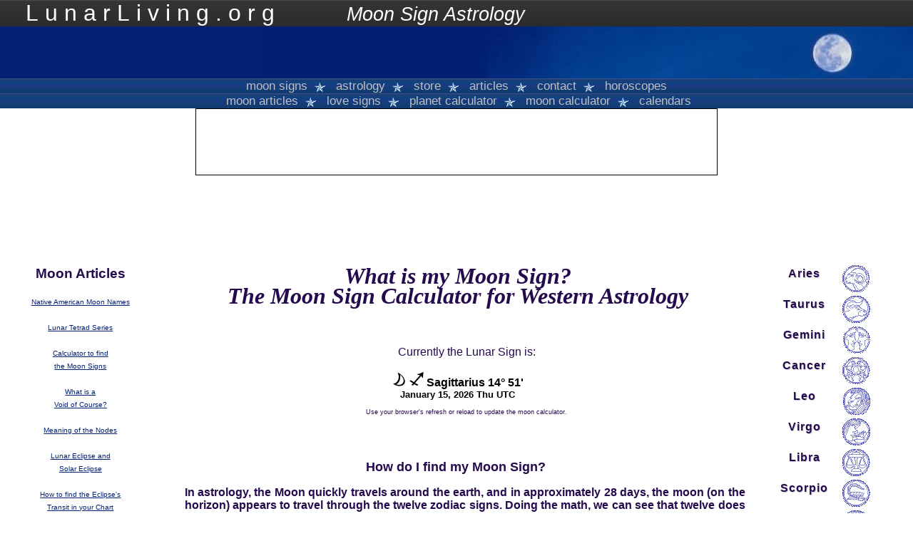

--- FILE ---
content_type: text/html; charset=UTF-8
request_url: https://www.lunarliving.org/moon/moonsigncalculator.html
body_size: 5972
content:
<!doctype html>
<html lang="en-US">
<head>
<meta charset="utf-8" />
<script data-ad-client="ca-pub-6551255594736534" async src="https://pagead2.googlesyndication.com/pagead/js/adsbygoogle.js"></script>
<link rel="shortcut icon" type="image/x-icon" href="https://www.lunarliving.org/favicon.gif" />
<title>Easy Moon Sign Calculator - Tropical Astrology</title>
<meta name="keywords" content="astrology,moon sign calculator,easy to use astrology moon calculator,free moon calculator,zodiac moon signs,aries,taurus,gemini,cancer,leo,virgo,libra,scorpio,sagittarius,capricorn,aquarius,pisces">
<meta name="description" content="Moon Sign Calculator - Tropical Astrology - Super Easy and Free online moon calculator. Find your astrological moon sign at Lunar Living">
<link rel="stylesheet" href="../styleNEW.css" type="text/css" />
<script type="text/javascript">
<!-- Hide from old Browsers
// Pop this window outta frames - needs load in (Body)
function NoFrame() {
	if (top.location!=self.location) {
	top.location = self.location }
}
// End -->
</script>
</head>
<body onLoad="setTimeout('NoFrame()',15000);">
<header class="head" style="display: table;">
	<div style="display:table-row;">
		<div style="display:table-cell;background-image:url('https://www.lunarliving.org/main_img/topbar.jpg'); background-color:#232323; width:100%;height:5%;"><span style="color:white; font-size:24pt; font-family:'lucida handwriting','lucida calligraphy','lucida sans unicode','lucida grande', arial, sans-serif;">&nbsp;&nbsp;&nbsp;&nbsp;<a class="logo" style="letter-spacing:9px;" href="https://www.lunarliving.org">LunarLiving.org</a></span>  <span style="color:white; font-size:20pt; font-family:arial, sans-serif; font-style:italic;">&nbsp; &nbsp; &nbsp;&nbsp; &nbsp; &nbsp; Moon Sign Astrology </span>
		</div><!-- cell -->
	</div><!-- row -->
		<div style="display:table-row;">
			<div style="display:table-cell;width:100%; background-color:#022173; text-align:right;"><img src="https://www.lunarliving.org/main_img/moonbar.jpg" height="73" width="915" style="float:right;" alt="Lunar Living Astrology full moon logo" />
			</div><!-- cell -->
	</div><!-- row -->
	<div style="display:table-row;">
		<div style="display:table-cell;" class="tmenu">
<nav>
<a class="tmenu" href="https://www.lunarliving.org/moonsigns.html"> &nbsp;moon signs </a>
&nbsp;<img class="menustar" src="../main_img/menustar.gif" height="15" width="15" alt="| astrology">&nbsp;
<a class="tmenu" href="https://www.lunarliving.org/astrology/index.html"> &nbsp;astrology </a>
&nbsp;<img class="menustar" src="../main_img/menustar.gif" height="15" width="15" alt="| store">&nbsp;
<a rel="nofollow" class="tmenu" href="https://www.lunarliving.org/orders/index.php"> &nbsp;store </a>
&nbsp;<img class="menustar" src="../main_img/menustar.gif" height="15" width="15" alt="| articles">&nbsp;
<a class="tmenu" href="https://www.lunarliving.org/articles.html"> &nbsp;articles </a>
&nbsp;<img class="menustar" src="../main_img/menustar.gif" height="15" width="15" alt="| contact">&nbsp;
<a rel="nofollow" class="tmenu" href="https://www.lunarliving.org/contact.html"> &nbsp;contact </a>
&nbsp;<img class="menustar" src="../main_img/menustar.gif" height="15" width="15" alt="| horoscopes">&nbsp;
<a class="tmenu" href="https://www.lunarliving.org/horoscopes.html"> &nbsp;horoscopes&nbsp; </a>
</nav>
		</div><!-- cell -->
	</div><!-- row -->
	<div style="display:table-row;">
		<div style="display:table-cell;" class="tmenu">
<nav>
<a class="tmenu" href="https://www.lunarliving.org/moon/index.html"> &nbsp;moon articles</a>
&nbsp;<img class="menustar" src="../main_img/menustar.gif" height="15" width="15" alt="| moon match">&nbsp;
<a class="tmenu" href="https://www.lunarliving.org/moon/moonmatch.html"> &nbsp;love signs </a>
&nbsp;<img class="menustar" src="../main_img/menustar.gif" height="15" width="15" alt="| calculator">&nbsp;
<a rel="nofollow" class="tmenu" href="https://www.lunarliving.org/moon/planetcalculator.html"> &nbsp;planet calculator </a>
&nbsp;<img class="menustar" src="../main_img/menustar.gif" height="15" width="15" alt="| moon calculator">&nbsp;
<a class="tmenu" href="https://www.lunarliving.org/moon/moonsigncalculator.html"> &nbsp;moon calculator </a>
&nbsp;<img class="menustar" src="../main_img/menustar.gif" height="15" width="15" alt="| moon calendars">&nbsp;
<a rel="nofollow" class="tmenu" href="http://www.moontracks.com/"> &nbsp;calendars </a>
</nav>
		</div><!-- cell -->
	</div><!-- row -->
</header><!-- table -->




<div style="margin:auto; text-align:center; border: 1px solid black; width: 730px; height: 92px;"><script async src="//pagead2.googlesyndication.com/pagead/js/adsbygoogle.js"></script>
<ins class="adsbygoogle"
     style="display:inline-block;width:728px;height:90px"
     data-ad-client="ca-pub-6551255594736534"
     data-ad-slot="8252307985"></ins>
<script>
/* 728 x 90 MoonWhiteTop */
     (adsbygoogle = window.adsbygoogle || []).push({});
</script></div>



<div id="intro">
<h1 style="text-align:center; font-family:palatino linotype, book antiqua3, palatino; font-size:xx-large; line-height:0.9;">
What is my Moon Sign?<br/>The Moon Sign Calculator for Western Astrology</h1>
<br/>
<p style="text-align:center;">Currently the Lunar Sign is:</p>
<table class="moon"><tr><td>
<img style="background: url(https://www.lunarliving.org/images/sunmoonzodiacsprite.gif) -20px 0; height: 20px; width: 20px;" src="https://www.lunarliving.org/images/1x1.gif" alt="Moon"/> <img style="background: url(https://www.lunarliving.org/images/sunmoonzodiacsprite.gif) -200px 0; height: 20px; width: 20px;" src="https://www.lunarliving.org/images/1x1.gif" alt="Moon Signs in Sagittarius"/> <b>Sagittarius 14&deg; 51'</b><div style="text-align:center; font-size:small;">January 15, 2026 Thu UTC</div></td></tr></table><p style="text-align:center; font-size:xx-small;">Use your browser's refresh or reload to update the moon calculator.</p>
<br/><br/>
<div class="mooncontent">
<!-- start content -->
<h2 style="text-align: center; font-size:large;">
How do I find my Moon Sign?</h2>
<p style="text-align:justify;">In astrology, the Moon quickly travels around the earth, and in approximately 28 days, the moon (on the horizon) appears to travel through the twelve zodiac signs. Doing the math, we can see that twelve does not evenly divide into 28, hence the average transit (movement) through each of the twelve signs of the zodiac is about 2.3 days.  That's fast compared to any of the planets or the Sun.  The Sun sign, sometimes called the star sign is a whole lot easier to track down. The moon is not so easy. But in astrology, the moon is almost as important as the Sun to defining our inner soul.
</p><p style="text-align:justify;">
The moon sign is a very important piece of information in astrology, but it is not so easy to determine the sign that the moon was in on any given day. To help you find your sign, we have created an easy to use moon sign calculator. The more information about the time of birth (or other event) that you know, the easier it will be to determine the moon sign. <a class="bottom"
href="https://www.lunarliving.org/moon/moonsigncalculator.html#more">Read more...</a>
</p>
<h2 style="text-align: center; font-size:large;">
Find the Sign of my Moon - Easy Moon Sign Calculator</h2>
<form action="moonsignfound.html" method="post">
<table style="margin:auto; width:80%;border:medium solid #CC99FF;">
<tr style="vertical-align:middle;">
<td colspan="4" style="background-color:silver;">
(Year  <input type="text" size="4" maxlength="4" name="year" value="" />) type four digits only between years 1900 and 2039
</td></tr><tr style="background-color:#CC99FF;"><td colspan="4">
Select Month:
</td></tr><tr style="background-color:#CC99FF;"><td style="width:25%;">
(Jan.  <input type="radio" name="month" value="01" />)</td><td style="width:25%;">(Feb.  <input type="radio" name="month" value="02" />)</td><td style="width:25%;">(Mar. &nbsp; <input type="radio" name="month" value="03" />)</td><td style="width:25%;">(Apr.  <input type="radio" name="month" value="04" />)
</td></tr><tr style="background-color:#CC99FF;"><td>
(May.   <input type="radio" name="month" value="05" />)</td><td>(Jun.  <input type="radio" name="month" value="06" />)</td><td>(Jul.  <input type="radio" name="month" value="07" />)</td><td>(Aug.  <input type="radio" name="month" value="08" />)
</td></tr><tr style="background-color:#CC99FF;"><td>
(Sep.  <input type="radio" name="month" value="09" />)</td><td>(Oct.  <input type="radio" name="month" value="10" />)</td><td>(Nov.  <input type="radio" name="month" value="11" />)</td><td>(Dec.  <input type="radio" name="month" value="12" />)
</td></tr><tr style="background-color:white;"><td>
Select Day: </td><td>(01   <input type="radio" name="day" value="01" />)</td><td>(02   <input type="radio" name="day" value="02" />)</td><td>(03   <input type="radio" name="day" value="03" />)
</td></tr><tr style="background-color:white;"><td>
(04   <input type="radio" name="day" value="04" />)</td><td>(05   <input type="radio" name="day" value="05" />)</td><td>(06   <input type="radio" name="day" value="06" />)</td><td>(07   <input type="radio" name="day" value="07" />)
</td></tr><tr style="background-color:white;"><td>
(08   <input type="radio" name="day" value="08" />)</td><td>(09   <input type="radio" name="day" value="09" />)</td><td>(10   <input type="radio" name="day" value="10" />)</td><td>(11   <input type="radio" name="day" value="11" />)
</td></tr><tr style="background-color:white;"><td>
(12   <input type="radio" name="day" value="12" />)</td><td>(13   <input type="radio" name="day" value="13" />)</td><td>(14   <input type="radio" name="day" value="14" />)</td><td>(15   <input type="radio" name="day" value="15" />)
</td></tr><tr style="background-color:white;"><td>
(16   <input type="radio" name="day" value="16" />)</td><td>(17   <input type="radio" name="day" value="17" />)</td><td>(18   <input type="radio" name="day" value="18" />)</td><td>(19   <input type="radio" name="day" value="19" />)
</td></tr><tr style="background-color:white;"><td>
(20   <input type="radio" name="day" value="20" />)</td><td>(21   <input type="radio" name="day" value="21" />)</td><td>(22   <input type="radio" name="day" value="22" />)</td><td>(23   <input type="radio" name="day" value="23" />)
</td></tr><tr style="background-color:white;"><td>
(24   <input type="radio" name="day" value="24" />)</td><td>(25   <input type="radio" name="day" value="25" />)</td><td>(26   <input type="radio" name="day" value="26" />)</td><td>(27   <input type="radio" name="day" value="27" />)
</td></tr><tr style="background-color:white;"><td>
(28   <input type="radio" name="day" value="28" />)</td><td>(29   <input type="radio" name="day" value="29" />)</td><td>(30   <input type="radio" name="day" value="30" />)</td><td>(31   <input type="radio" name="day" value="31" />)
</td></tr>
<tr style="background-color:white;"><td>Timezone by hours <br/>
<select name="timezone">
<option value="none">Select</option>
<option value="00">GMT</option>
<option value="01">01</option>
<option value="02">02</option>
<option value="03">03</option>
<option value="04">04</option>
<option value="05">05</option>
<option value="06">06</option>
<option value="07">07</option>
<option value="08">08</option>
<option value="09">09</option>
<option value="10">10</option>
<option value="11">11</option>
</select> <b><a rel="nofollow" href="mooncalculatormap.html" target="_blank" style="color:black;">T Z Map</a></b></td>
<td>East<input type="radio" name="EorW" value="E" />/&nbsp;West<input checked type="radio" name="EorW" value="W" /><br/>
Daylight Saving? <input type="checkbox" name="daylight" value="1">
</td>
<td>Hour <select name="myhour">
<option value="none">Select</option>
<option value="00">00/Midn.</option>
<option value="01">01</option>
<option value="02">02</option>
<option value="03">03</option>
<option value="04">04</option>
<option value="05">05</option>
<option value="06">06</option>
<option value="07">07</option>
<option value="08">08</option>
<option value="09">09</option>
<option value="10">10</option>
<option value="11">11</option>
<option value="12">Noon</option>
</select><br/>Minutes <input type="text" size="2" maxlength="2" name="minutes" value="00" /> </td>
<td>A.M. <input type="radio" name="ampm" value="00" /> <br/>P.M. <input checked type="radio" name="ampm" value="12" />
</td></tr>
<tr style="background-color:white;"><td colspan="4">
Click button to locate the Lunar Sign:
<input style="background-color:#CC99FF; font-size:large; font-weight:bold; border-color:gray; " type="submit" name="submit" value="Find My Moon" />&nbsp; &nbsp; &nbsp; &nbsp; &nbsp;
<input style="background-color:#CC99FF; font-size:11pt; font-weight:bold; border-color:gray; " type="reset" name="reset" value="Clear" /><br/><span style="font-size:8pt;">
The default settings on the calculator are  "0 West" time zone, 12:00 p.m./noon.</span>
</td></tr>
</table>
</form>
<p style="margin:auto; height:15px; width:465px; border:1px white solid;"><script async src="https://pagead2.googlesyndication.com/pagead/js/adsbygoogle.js?client=ca-pub-6551255594736534"
     crossorigin="anonymous"></script>
<!-- 468x15moonlinks [previously link ad unit] -->
<ins class="adsbygoogle"
     style="display:block"
     data-ad-client="ca-pub-6551255594736534"
     data-ad-slot="8179106850"
     data-ad-format="auto"
     data-full-width-responsive="true"></ins>
<script>
     (adsbygoogle = window.adsbygoogle || []).push({});
</script> </p>
<a id="more"></a>
<h3 style="font-size:large;">Need More information to Calculate a Moon Sign? </h3>
<p style="text-align:justify;">Knowing your birthday, time of birth and the location of birth can give you an exact moon sign placement on an astrology chart calculator. Yet, a lot of people really don't know their exact time of birth. The birth time is not always recorded on birth certificates. Some people are born at home or on the ride to the hospital, and in the flurry of the situation, people may not have been paying attention to the time at the moment of birth. So there can be a variety of reasons why a person might not know their birth time making it a bit harder to figure out the exact moon sign. But with this calculator, you can get a close idea of one or two signs, if you just know your date of birth and location.
</p><p style="text-align:justify;">
Lunar Living's moon calculator uses time zones instead of cities and states. If you know your location, but you can't figure out which time zone, you can always use a search engine to track down the time zone for the birth place. People born in the Americas will be in the western time zones.  People born in Australia (and islands around it), Asia, most of Africa and most of Europe are the eastern time zones. Here is the <a rel="nofollow" href="mooncalculatormap.html" target="_blank">time zone map</a> to help you out. On the map, the western time zones are indicated on the bottom with a minus sign " - ".  The next tricky thing is to figure out whether Daylight Saving Time (DST) or War Time (WT) was used when you were born.  Again, you may need to use your favorite search engine to track down the laws and dates for your area for the year that you were born.</p>
<h3 style="font-size:large;">What can I do if I really don't know the time of birth? </h3>
<p style="text-align:justify;">
<b style="font-size:15pt;">One last idea</b> that might work for you if you just don't know the time.  We recommend that you run the calculator twice using your time zone information. First, run the calculator with the time set to 00:01 a.m. on your day of birth and then a second computation by changing the time to 11:59 p.m.  This lets you know if the moon sign changed during your day of birth.  If the results from the first minute in the morning and the last minute in the evening both bring up the same moon sign, then you know for certain that the moon was in that sign for that date.  If you get two different moon signs for the day, then you know that your moon sign could be either one or the other! If you do not know either the time zone or the time, you might try selecting the day before, <b>and</b> the day after, the birthdate without changing the time and timezone portion of the calculator,  That will give you one or two moon signs. With this somewhat extreme method, you will still be a lot closer to knowing the Moon Sign than just trying to guess.
</p>
<p style="margin:auto; height:15px; width:465px; border:1px white solid;"><script async src="https://pagead2.googlesyndication.com/pagead/js/adsbygoogle.js?client=ca-pub-6551255594736534"
     crossorigin="anonymous"></script>
<!-- 468x15moonlinks [previously link ad unit] -->
<ins class="adsbygoogle"
     style="display:block"
     data-ad-client="ca-pub-6551255594736534"
     data-ad-slot="8179106850"
     data-ad-format="auto"
     data-full-width-responsive="true"></ins>
<script>
     (adsbygoogle = window.adsbygoogle || []).push({});
</script> </p>
<p style="text-align:center;">
<br/>
<!-- end content -->
<div style="text-align: center;font-size:small;">
&copy; Lunar Living Astrology 2001-
2026, all rights reserved - <br/>All planetary information on Lunar Living is based on Tropical computations (aka Western Astrology).</div><br/>
<br/><p style="text-align:right;">
</p>
</div><!-- end main content -->
</div><!-- Intro End -->
<div id="article_links">
<!-- articles left column -->
<h3 style="text-align:center">Moon Articles</h3>
<span style="font-size:x-small;">

<a href="https://www.lunarliving.org/moon/moon-names.html">Native American Moon Names</a>
<br/><br/>
<a href="https://www.lunarliving.org/moon/lunareclipsetetrads.html">Lunar Tetrad Series</a>
<br/><br/>
<a href="https://www.lunarliving.org/moon/moonsigncalculator.html">Calculator to find <br/>the Moon Signs</a>
<br/><br/>
<a href="https://www.lunarliving.org/moon/void-of-course-moon.html">What is a <br/>Void of Course?</a>
<br/><br/>
<a href="https://www.lunarliving.org/moon/lunar-nodes1.html">Meaning of the Nodes</a>
<br/><br/>
<a href="https://www.lunarliving.org/moon/solareclipses-lunareclipses.html">Lunar Eclipse and <br/>Solar Eclipse</a>
<br/><br/>
<a href="https://www.lunarliving.org/moon/finding-lunareclipse-solareclipse.html">
How to find the Eclipse's <br/>Transit in your Chart</a>
<br/><br/>
<a href="https://www.lunarliving.org/moon/solareclipse-lunareclipse-sarosfamily.html">
Understanding the Saros<br/>in
Solar &amp; Lunar Eclipses</a>
<br/><br/>
<a href="https://www.lunarliving.org/moon/bluemoon.html">
Blue Moon Information</a>
<br/><br/>
<a href="https://www.lunarliving.org/moon/chartrulers.html">
What is a Chart Ruler?</a>
<br/><br/>
<a href="https://www.lunarliving.org/moon/fullmoonsign.html">
Full Moon and the Zodiac<br/>
Signs Explained</a>
<br/><br/>
<a href="https://www.lunarliving.org/moon/moonmatch.html">
Moon Match Me<br/>
Lunar Sign Compatibility</a></span>
<br/><hr/><br/>
<span style="font-size:x-small;">
<a href="https://www.lunarliving.org/articles.html">Bi-weekly Lunar Events Article</a>.</span>
<br/><hr/><br/>
<p style="height: 602px; width: 162px; border: 1px solid black; text-align:center; margin: 0 auto;"><script async src="//pagead2.googlesyndication.com/pagead/js/adsbygoogle.js"></script>
<ins class="adsbygoogle"
     style="display:inline-block;width:160px;height:600px"
     data-ad-client="ca-pub-6551255594736534"
     data-ad-slot="3840242315"></ins>
<script>
/* moon_160x600 */
     (adsbygoogle = window.adsbygoogle || []).push({});
</script></p>
<br/><br/>

</div><!-- end articles -->

<!-- menu right column -->
<div id="links">
	<nav>
	<br/> <div class="zodiac">
<a class="zod_b" href="https://www.lunarliving.org/moon/moonsignaries.html"><img style="background: url(mpg_img/iconzodiacsprite1.gif) 0 0; height: 43px; width: 43px; float:right; margin-right:15px;" src="mpg_img/astroglyph_transp.gif" alt="Aries Moon Sign Information">
<br/><span style="position: relative; top: -13.5px; font-weight: bold;">Aries</span></a>
</div>
<div class="zodiac">
<a class="zod_b" href="https://www.lunarliving.org/moon/moonsigntaurus.html"><img style="background: url(mpg_img/iconzodiacsprite1.gif) -43px 0; height: 43px; width: 43px; float:right; margin-right:15px;" src="mpg_img/astroglyph_transp.gif" alt="Taurus Moon Sign Information">
<br/><span style="position: relative; top: -13.5px; font-weight: bold;">Taurus</span></a>
</div>
<div class="zodiac">
<a class="zod_b" href="https://www.lunarliving.org/moon/moonsigngemini.html"><img style="background: url(mpg_img/iconzodiacsprite1.gif) -86px 0; height: 43px; width: 43px; float:right; margin-right:15px;" src="mpg_img/astroglyph_transp.gif" alt="Gemini Moon Sign Information">
<br/><span style="position: relative; top: -13.5px; font-weight: bold;">Gemini</span></a>
</div>
<div class="zodiac">
<a class="zod_b" href="https://www.lunarliving.org/moon/moonsigncancer.html"><img style="background: url(mpg_img/iconzodiacsprite1.gif) -129px 0; height: 43px; width: 43px; float:right; margin-right:15px;" src="mpg_img/astroglyph_transp.gif" alt="Cancer Moon Sign Information">
<br/><span style="position: relative; top: -13.5px; font-weight: bold;">Cancer</span></a>
</div>
<div class="zodiac">
<a class="zod_b" href="https://www.lunarliving.org/moon/moonsignleo.html"><img style="background: url(mpg_img/iconzodiacsprite1.gif) -172px 0; height: 43px; width: 43px; float:right; margin-right:15px;" src="mpg_img/astroglyph_transp.gif" alt="Leo Moon Sign Information">
<br/><span style="position: relative; top: -13.5px; font-weight: bold;">Leo</span></a>
</div>
<div class="zodiac">
<a class="zod_b" href="https://www.lunarliving.org/moon/moonsignvirgo.html"><img style="background: url(mpg_img/iconzodiacsprite1.gif) -215px 0; height: 43px; width: 43px; float:right; margin-right:15px;" src="mpg_img/astroglyph_transp.gif" alt="Virgo Moon Sign Information">
<br/><span style="position: relative; top: -13.5px; font-weight: bold;">Virgo</span></a>
</div>
<div class="zodiac">
<a class="zod_b" href="https://www.lunarliving.org/moon/moonsignlibra.html"><img style="background: url(mpg_img/iconzodiacsprite1.gif) -258px 0; height: 43px; width: 43px; float:right; margin-right:15px;" src="mpg_img/astroglyph_transp.gif" alt="Libra Moon Sign Information">
<br/><span style="position: relative; top: -13.5px; font-weight: bold;">Libra</span></a>
</div>
<div class="zodiac">
<a class="zod_b" href="https://www.lunarliving.org/moon/moonsignscorpio.html"><img style="background: url(mpg_img/iconzodiacsprite1.gif) -301px 0; height: 43px; width: 43px; float:right; margin-right:15px;" src="mpg_img/astroglyph_transp.gif" alt="Scorpio Moon Sign Information">
<br/><span style="position: relative; top: -13.5px; font-weight: bold;">Scorpio</span></a>
</div>
<div class="zodiac">
<a class="zod_b" href="https://www.lunarliving.org/moon/moonsignsagittarius.html"><img style="background: url(mpg_img/iconzodiacsprite1.gif) -344px 0; height: 43px; width: 43px; float:right; margin-right:15px;" src="mpg_img/astroglyph_transp.gif" alt="Sagittarius Moon Sign Information">
<br/><span style="position: relative; top: -13.5px; font-weight: bold;">Sagittarius</span></a>
</div>
<div class="zodiac">
<a class="zod_b" href="https://www.lunarliving.org/moon/moonsigncapricorn.html"><img style="background: url(mpg_img/iconzodiacsprite1.gif) -387px 0; height: 43px; width: 43px; float:right; margin-right:15px;" src="mpg_img/astroglyph_transp.gif" alt="Capricorn Moon Sign Information">
<br/><span style="position: relative; top: -13.5px; font-weight: bold;">Capricorn</span></a>
</div>
<div class="zodiac">
<a class="zod_b" href="https://www.lunarliving.org/moon/moonsignaquarius.html"><img style="background: url(mpg_img/iconzodiacsprite1.gif) -430px 0; height: 43px; width: 43px; float:right; margin-right:15px;" src="mpg_img/astroglyph_transp.gif" alt="Aquarius Moon Sign Information">
<br/><span style="position: relative; top: -13.5px; font-weight: bold;">Aquarius</span></a>
</div>
<div class="zodiac">
<a class="zod_b" href="https://www.lunarliving.org/moon/moonsignpisces.html"><img style="background: url(mpg_img/iconzodiacsprite1.gif) -45px 0; height: 43px; width: 43px; float:right; margin-right:15px;" src="mpg_img/astroglyph_transp.gif" alt="Pisces Moon Sign Information">
<br/><span style="position: relative; top: -13.5px; font-weight: bold;">Pisces</span></a>
</div>
	<br/><br/>
	<div class="cse-branding-bottom" style="background-color:#250a4d;color:#ffffff;text-align:center;">
  <div class="cse-branding-form">
    <form action="https://www.google.com" id="cse-search-box" target="_blank">
      <div>
        <input type="hidden" name="cx" value="partner-pub-6551255594736534:tpxmtt92njs" />
        <input type="hidden" name="ie" value="ISO-8859-1" />
        <input type="text" name="q" size="21" /><br/>
        <input type="submit" name="sa" value=" Search" />
          <span class="cse-branding-logo">
		    <img src="https://www.google.com/images/poweredby_transparent/poweredby_000000.gif" alt="Google" />
		  </span><br/>
		  <span class="cse-branding-text" style="font-size:xx-small;">
		  Custom Search
 		 </span>
      </div>
    </form>
  </div>
</div>
	</nav><br/>
	<p style="margin: 0 auto; text-align: center;">
	<!-- Privacy Policy -->
			<br/>
	<a href="https://www.lunarliving.org/privacy.html" target="_parent">
	<span style="font-size:small;"><b>Your Privacy Rights</b></span></a>
	<br/><br/>
<a href="https://www.lunarliving.org/sitemap.html" target="_parent">
<span style="font-size:small;"><b>Site Map</b></span></a> <br/>

	<br/><br/>
		<span style="font-size:xx-small; color:black;">Last Updated On<br/>
		January 01 2026</span>
	</p>
<br/><br/>
<p style="height: 602px; width: 162px; border: 1px solid black; text-align:center; margin: 0 auto;">
<script async src="//pagead2.googlesyndication.com/pagead/js/adsbygoogle.js"></script>
<ins class="adsbygoogle"
     style="display:inline-block;width:160px;height:600px"
     data-ad-client="ca-pub-6551255594736534"
     data-ad-slot="3840242315"></ins>
<script>
/* moon_160x600 */
     (adsbygoogle = window.adsbygoogle || []).push({});
</script></p>
</div><!-- end menu right column -->

<script>

  var _gaq = _gaq || [];
  _gaq.push(['_setAccount', 'UA-9053225-1']);
  _gaq.push(['_trackPageview']);

  (function() {
    var ga = document.createElement('script'); ga.type = 'text/javascript'; ga.async = true;
    ga.src = ('https:' == document.location.protocol ? 'https://ssl' : 'http://www') + '.google-analytics.com/ga.js';
    var s = document.getElementsByTagName('script')[0]; s.parentNode.insertBefore(ga, s);
  })();
</script></body>
</html>


--- FILE ---
content_type: text/html; charset=utf-8
request_url: https://www.google.com/recaptcha/api2/aframe
body_size: 119
content:
<!DOCTYPE HTML><html><head><meta http-equiv="content-type" content="text/html; charset=UTF-8"></head><body><script nonce="KC7NX5AMHPv62z8S53DtYg">/** Anti-fraud and anti-abuse applications only. See google.com/recaptcha */ try{var clients={'sodar':'https://pagead2.googlesyndication.com/pagead/sodar?'};window.addEventListener("message",function(a){try{if(a.source===window.parent){var b=JSON.parse(a.data);var c=clients[b['id']];if(c){var d=document.createElement('img');d.src=c+b['params']+'&rc='+(localStorage.getItem("rc::a")?sessionStorage.getItem("rc::b"):"");window.document.body.appendChild(d);sessionStorage.setItem("rc::e",parseInt(sessionStorage.getItem("rc::e")||0)+1);localStorage.setItem("rc::h",'1768455031182');}}}catch(b){}});window.parent.postMessage("_grecaptcha_ready", "*");}catch(b){}</script></body></html>

--- FILE ---
content_type: text/css
request_url: https://www.lunarliving.org/styleNEW.css
body_size: 1243
content:
@import url(https://www.google.com/cse/api/branding.css);

hr {border: 1px black dotted;}
p {margin-left:3%;}
body {margin:0 0 0 0; font-family:arial, sans-serif; font-size:12pt;}
a.logo:link, a.logo:visited, a.logo:active, a.logo:hover {color:white; text-decoration:none;}
td {font-family:arial, sans-serif; font-size:12pt;}
/*border:black 2px solid; */

.leader {background-color:white; width:82%; vertical-align: top; text-align:center;}
.columnlft, .columnmid { padding-left:2%; padding-right:2%; width:40%; vertical-align: top;}
.columnrgt { border-left: 3px silver dashed; padding-left:2%; width:18%; vertical-align: top;}
.columnmerge {background-color:white; padding-left:2%; padding-right:2%; width:82%; vertical-align: top;}

aside.sidebar { border-left: 3px silver dashed; margin-left: 80%; height: 100%; margin-right: 0; margin-top: 0%; vertical-align: top; padding: 5px; }


section.midcol { border: 1px solid white; position: absolute; top: 252px; margin-left: 51%; margin-right: 0%; margin-top: 0%; width: 47%; vertical-align: top; padding: 10px; }
section.moonmidcol { border: 1px solid white; position: absolute; top: 282px; margin-left: 51%; margin-right: 0%; margin-top: 0%; width: 47%; vertical-align: top; padding: 10px; }


section.leftcol { border: 1px solid white; position: absolute; top: 252px; margin-left: 0; margin-right: 51%; margin-top: 0%; width: 48%; vertical-align: top; padding: 5px; }
section.moonleftcol { border: 1px solid white; position: absolute; top: 272px; margin-left: 0; margin-right: 51%; margin-top: 0%; width: 48%; vertical-align: top; padding: 5px; }



/* revamping header */
table.head  {border: none; border-spacing: 0; width:100%; height:100%; margin-left:auto; margin-right:auto;}

header.head {border: none; border-spacing: 0; width:100%; height:100%; margin-left:auto; margin-right:auto;}

div.tmenu {color:silver; font-family:arial, sans-serif; font-size:13pt; text-align:center; background-image:url('https://www.lunarliving.org/main_img/menubar.jpg'); background-color:#033e8e; width:100%; height:100%;}
td.tmenu {color:silver; font-family:arial, sans-serif; font-size:13pt; text-align:center; background-image:url('https://www.lunarliving.org/main_img/menubar.jpg'); background-color:#033e8e; width:100%; height:100%;}
a.tmenu:link {color:silver; text-decoration:none;}
a.tmenu:visited {color:silver; text-decoration:none;}
a.tmenu:active {color:gray; text-decoration:none;}
a.tmenu:hover {color:black; text-decoration:none; background:#759CD7;border-radius: 15px;}
.menustar {vertical-align:text-bottom;}
.wrapper { width:100%; height:100%; margin: 0 auto; }


table.content {background-color:white; border: none; border-spacing: 0; width:100%; margin-left:auto; margin-right:auto;}
main.content {border: 1px solid white; position: absolute; top: 190px; margin-left: 0%; margin-right: 1%; width: 79%; margin-top: 0%; }
main.zodiacontent {border: 1px solid white; position: absolute; top: 210px; margin-left: 0%; margin-right: 1%; width: 79%; margin-top: 0%; }


table.foot {background-color:white; border-top: 3px silver dashed; border-spacing: 0; width:100%; margin-left:auto; margin-right:auto;}
footer.foot { border-top: 3px silver dashed; border-spacing: 0; width:100%; margin-left:auto; margin-right:auto;}


a:link {color:#022173;}
a:visited {color:#232323;}
a:active {color:#696969;}
a:hover {color:#696969;}

button { color: #022173; font-weight:bold; }

/*forecast*/
.header {font-weight: bold;font-family: Verdana, Arial, Helvetica, sans-serif;font-size: 11pt;}
.bold {font-weight: bold;font-family: Verdana, Arial, Helvetica, sans-serif;font-size: 10pt;}
.normal {width:95%; margin-left:2%; margin-right:2px; font-weight: normal;font-family: Verdana, Arial, Helvetica, sans-serif;font-size: 9pt;text-align: justify;}
.mtransits {width:95%; margin-left:2%; margin-right:2px; font-weight: normal;font-family: Verdana, Arial, Helvetica, sans-serif;font-size: 8pt;text-align: justify;}
.small { font-size:7pt;}
.moonsigns { font-size:10pt; }

/*rescource*/
.resc_links {background-color: midnightblue; font-size:10pt; color:lightskyblue;}
a.resc_links:link {color:lightskyblue;background-color: midnightblue; font-size:10pt;}
a.resc_links:visited {color:silver;background-color: midnightblue; font-size:10pt;}
a.resc_links:active {color:lightskyblue;background-color: midnightblue; font-size:10pt;}
a.resc_links:hover {color:midnightblue;background-color: silver; font-size:10pt;}

/* astrology */
a.astrology:link, a.astrology:visited {color: #022173; font-weight: bold; text-decoration: none;}
a.astrology:hover, a.astrology:active {color: #333333; font-weight: bold; text-decoration: underline;}

/* misc //
/* special link */
a.colorspecial:link,  a.colorspecial:visited, a.colorspecial:hover, a.colorspecial:active {color:red; font-size:large;}

/* moon folder */
#article_links { border: 2px solid white; position: absolute; top: 350px; margin-left: 0%; margin-right: 83%; margin-top: 0%; width: 17%; color:#250a4d;   padding: 2px; text-align: center;}
#intro { border: 2px solid white; position: absolute; top: 350px; margin-left: 18%; margin-right: 18%; margin-top: 0%; width: 64%; color:#250a4d; }
#links { border: 2px solid white; position: absolute; top: 350px;  margin-left: 83%; margin-right: 0; margin-top: 0%; vertical-align: top; }
.mooncontent { border: 2px solid white; position: relative; top: 0px; padding-right: 5px; color: #250a4d; font-size: 16px; font-weight: bold; font-family:arial;}
.mscontent { position: absolute; top: 350px; margin-left: 5%; margin-right: 16%; margin-top: 0%; width: 75%; padding: 0px; border: 2px solid #250a4d; color: #250a4d; font-size: 16px; font-weight: bold; font-family:arial;}
.right { float: right; }


/* not revamped yet */
table.moon {background-color: #ffffff; color: #000000; font-size: 14px; font-weight: bold; margin-left:auto; margin-right:auto; }
h1 {font-size: 20px; font-style:oblique; font-weight: bold; font-family:arial;}
h2 {font-size: 18px; font-style: normal; font-weight: bold; font-family:arial;}
img { border:0px; }
/* lunar node pages */
td.t0border {border-style:none solid solid; border-color:black; border-width:medium 1pt 1pt; padding:0in 5.4pt; vertical-align:top; font-family:Arial; }
td.t1border {border-style:none solid solid none; border-color:black; border-width:medium 1pt 1pt medium; padding:0in 5.4pt; vertical-align:top; font-family:Arial; }
/* special link */
a.colorspecial:link,  a.colorspecial:visited, a.colorspecial:hover, a.colorspecial:active {color:red; font-size: 18px;}
.whitetxt {color:#ffffff;}

/* moonsigns */
.key {margin-left: 20%; font-family: arial; color: #250a4d; font-size: 12px;}
.msdescrip {text-align: justify; margin-left: 45px; margin-right: 25px; font-family: verdana; color: #250a4d; font-size: 16px;}
.btraits {margin-left: 20%; font-size: 12px; font-family:verdana; color:#250a4d;  font-weight: bold;}
ul.traits { list-style-image: url('images/star10.gif'); font-family: verdana; color: #250a4d; font-size: 14px;}
img.gly_right { float: right; padding: 0 20px 0 20px; margin-right: 10%; }


/* redesign layout */
a.zod_b:link, a.zod_b:visited { color: #250a4d; text-shadow: 1px 1px #CCCCCC; text-decoration: none; }
a.zod_b:hover, a.zod_b:active { color: #5F04B4; }
.zodiac { width:160px; height:43px;  vertical-align: top; margin-left:auto; margin-right:auto; letter-spacing: 1px; text-align: center; }
